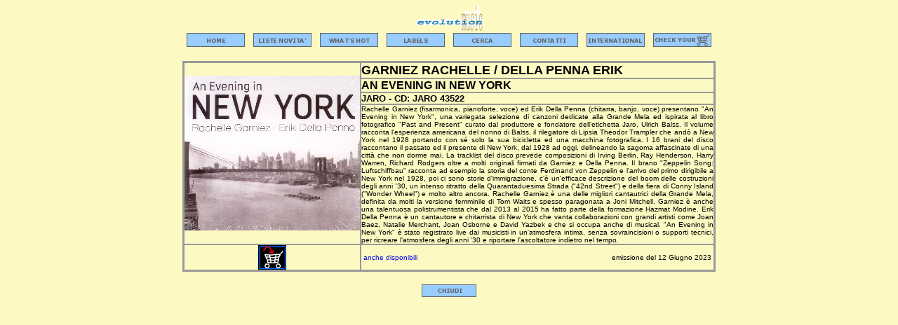

--- FILE ---
content_type: text/html
request_url: http://www.evolutionmusic.it/scheda.php3?id=20716
body_size: 3108
content:











<html>
<head>
<title>evolution - music for the net -  
Garniez Rachelle / Della Penna Erik "An Evening In New York" (Jaro)</title>
<meta http-equiv="Content-Type" content="text/html; charset=iso-8859-1">
<meta name="robots" content="index,follow">
<meta name="keywords" content="GARNIEZ RACHELLE / DELLA PENNA ERIK,AN EVENING IN NEW YORK,JARO">
<META name="author" content="e-TERNA - http://www.e-terna.net">
<style>
a:visited {  text-decoration: none}
a:link {  text-decoration: none}
a:hover {  text-decoration: none}
.linkhome {  text-decoration: none; font-family: Verdana, Arial, Helvetica, sans-serif; font-size: small}
</style>
<script language="JavaScript">
<!--
function MM_swapImgRestore() { //v3.0
  var i,x,a=document.MM_sr; for(i=0;a&&i<a.length&&(x=a[i])&&x.oSrc;i++) x.src=x.oSrc;
}

function MM_preloadImages() { //v3.0
  var d=document; if(d.images){ if(!d.MM_p) d.MM_p=new Array();
    var i,j=d.MM_p.length,a=MM_preloadImages.arguments; for(i=0; i<a.length; i++)
    if (a[i].indexOf("#")!=0){ d.MM_p[j]=new Image; d.MM_p[j++].src=a[i];}}
}

function MM_findObj(n, d) { //v4.0
  var p,i,x;  if(!d) d=document; if((p=n.indexOf("?"))>0&&parent.frames.length) {
    d=parent.frames[n.substring(p+1)].document; n=n.substring(0,p);}
  if(!(x=d[n])&&d.all) x=d.all[n]; for (i=0;!x&&i<d.forms.length;i++) x=d.forms[i][n];
  for(i=0;!x&&d.layers&&i<d.layers.length;i++) x=MM_findObj(n,d.layers[i].document);
  if(!x && document.getElementById) x=document.getElementById(n); return x;
}

function MM_swapImage() { //v3.0
  var i,j=0,x,a=MM_swapImage.arguments; document.MM_sr=new Array; for(i=0;i<(a.length-2);i+=3)
   if ((x=MM_findObj(a[i]))!=null){document.MM_sr[j++]=x; if(!x.oSrc) x.oSrc=x.src; x.src=a[i+2];}
}
//-->
</script>
<link rel="shortcut icon" href="http://www.evolutionmusic.it/favicon.ico" type="image/x-icon" /> 
<link rel="icon" href="http://www.evolutionmusic.it/favicon.ico" type="image/x-icon" />
</head>

<body bgcolor="#fcf9c2" text="#000000" onLoad="MM_preloadImages('img/home_but_ov.gif','img/whatshot_but_ov.gif','img/labels_but_ov.gif','img/cerca_but_ov.gif','img/contatti_but_ov.gif','img/international_but_ov.gif','img/artgallery_but_ov.gif','img/listenov_but_ov.gif','img/carrello_but_ov.gif','img/chiudi_ov.gif')">
<table width=760 border=0 cellspacing=0 cellpadding=0 align=center><tr><td colspan=9><div align=center><img src=../img/em_logo.gif width=95 height=37><br></div></td></tr><tr><td width=95 height=24><div align=center><a href=index.php3 onMouseOut=MM_swapImgRestore() onMouseOver=MM_swapImage('Image14','','../img/home_but_ov.gif',1)><img name=Image14 border=0 src=../img/home_but.gif></a></div></td><td width=95 height=24><div align=center><a href=morelists.php3 onMouseOut=MM_swapImgRestore() onMouseOver=MM_swapImage('Image15','','../img/listenov_but_ov.gif',1)><img name=Image15 border=0 src=../img/listenov_but.gif></a></div></td><td width=95 height=24><div align=center><a href=morehots.php3 onMouseOut=MM_swapImgRestore() onMouseOver=MM_swapImage('Image16','','../img/whatshot_but_ov.gif',1)><img name=Image16 border=0 src=../img/whatshot_but.gif></a></div></td><td width=95 height=24><div align=center><a href=morelabels.php3 onMouseOut=MM_swapImgRestore() onMouseOver=MM_swapImage('Image17','','../img/labels_but_ov.gif',1)><img name=Image17 border=0 src=../img/labels_but.gif></a></div></td><td width=95 height=24><div align=center><a href=cerca.php3 onMouseOut=MM_swapImgRestore() onMouseOver=MM_swapImage('Image18','','../img/cerca_but_ov.gif',1)><img name=Image18 border=0 src=../img/cerca_but.gif></a></div></td><td width=95 height=24><div align=center><a href=contacts.php3 onMouseOut=MM_swapImgRestore() onMouseOver=MM_swapImage('Image19','','../img/contatti_but_ov.gif',1)><img name=Image19 border=0 src=../img/contatti_but.gif></a></div></td><td width=95 height=24><div align=center><a href=international.php3 onMouseOut=MM_swapImgRestore() onMouseOver=MM_swapImage('Image20','','../img/international_but_ov.gif',1)><img name=Image20 border=0 src=../img/international_but.gif></a></div></td><td width=95 height=24><div align=center><a href=cart.php3 onMouseOut=MM_swapImgRestore() onMouseOver=MM_swapImage('Image12','','../img/carrello_but_ov1.gif',1)><img name=Image12 border=0 src=../img/carrello_but1.gif width=83 height=20></a></div></td></tr></table><br><table width=760 border=2 cellspacing=0 cellpadding=0 bordercolor=#999999 align=center><tr><td bordercolor=#FFFFCC width=79 height=176 rowspan=4>		  <div align=center><img src="copertine/label_234/p01-4006180435225.jpg" alt="GARNIEZ RACHELLE / DELLA PENNA ERIK :  AN EVENING IN NEW YORK  (JARO)

Rachelle Garniez (fisarmonica, pianoforte, voce) ed Erik Della Penna (chitarra, banjo, voce) presentano An Evening in New York, una variegata selezione di canzoni dedicate alla Grande Mela ed ispirata al libro fotografico Past and Present curato dal produttore e fondatore dell'etichetta Jaro, Ulrich Balss. Il volume racconta l'esperienza americana del nonno di Balss, il rilegatore di Lipsia Theodor Trampler che andò a New York nel 1928 portando con sé solo la sua bicicletta ed una macchina fotografica. I 16 brani del disco raccontano il passato ed il presente di New York, dal 1928 ad oggi, delineando la sagoma affascinate di una città che non dorme mai. La tracklist del disco prevede composizioni di Irving Berlin, Ray Henderson, Harry Warren, Richard Rodgers oltre a molti originali firmati da Garniez e Della Penna. Il brano Zeppelin Song: Luftschiffbau racconta ad esempio la storia del conte Ferdinand von Zeppelin e l'arrivo del primo dirigibile a New York nel 1928, poi ci sono storie d'immigrazione, c'è un'efficace descrizione del boom delle costruzioni degli anni '30, un intenso ritratto della Quarantaduesima Strada (42nd Street) e della fiera di Conny Island (Wonder Wheel) e molto altro ancora. Rachelle Garniez è una delle migliori cantautrici della Grande Mela, definita da molti la versione femminile di Tom Waits e spesso paragonata a Joni Mitchell. Garniez è anche una talentuosa polistrumentista che dal 2013 al 2015 ha fatto parte della formazione Hazmat Modine. Erik Della Penna è un cantautore e chitarrista di New York che vanta collaborazioni con grandi artisti come Joan Baez, Natalie Merchant, Joan Osborne e David Yazbek e che si occupa anche di musical. An Evening in New York è stato registrato live dai musicisti in un'atmosfera intima, senza sovraincisioni o supporti tecnici, per ricreare l'atmosfera degli anni '30 e riportare l'ascoltatore indietro nel tempo."></div>
		</td>
		<td bordercolor="#FFFFCC"> 
		  <div align="left"><font face="Verdana, Arial, Helvetica, sans-serif" size="4"><b>GARNIEZ RACHELLE / DELLA PENNA ERIK</b></font></div>
		</td>
	  </tr>
	  <tr>
		<td bordercolor="#FFFFCC"><font face="Verdana, Arial, Helvetica, sans-serif" size="3"><b>AN EVENING IN NEW YORK</b></font></td>
	  </tr>
	  <tr>
		<td bordercolor=#FFFFCC><font face='Verdana, Arial, Helvetica, sans-serif' size=2><b>JARO - </b></font><font face='Verdana, Arial, Helvetica, sans-serif' size=2><b>CD: </b></font><font face='Verdana, Arial, Helvetica, sans-serif' size=2><b>JARO 43522</b></font></td></tr><tr><td bordercolor=#FFFFCC><div align=justify><font face='Verdana, Arial, Helvetica, sans-serif' size=1>Rachelle Garniez (fisarmonica, pianoforte, voce) ed Erik Della Penna (chitarra, banjo, voce) presentano "An Evening in New York", una variegata selezione di canzoni dedicate alla Grande Mela ed ispirata al libro fotografico "Past and Present" curato dal produttore e fondatore dell'etichetta Jaro, Ulrich Balss. Il volume racconta l'esperienza americana del nonno di Balss, il rilegatore di Lipsia Theodor Trampler che andò a New York nel 1928 portando con sé solo la sua bicicletta ed una macchina fotografica. I 16 brani del disco raccontano il passato ed il presente di New York, dal 1928 ad oggi, delineando la sagoma affascinate di una città che non dorme mai. La tracklist del disco prevede composizioni di Irving Berlin, Ray Henderson, Harry Warren, Richard Rodgers oltre a molti originali firmati da Garniez e Della Penna. Il brano "Zeppelin Song: Luftschiffbau" racconta ad esempio la storia del conte Ferdinand von Zeppelin e l'arrivo del primo dirigibile a New York nel 1928, poi ci sono storie d'immigrazione, c'è un'efficace descrizione del boom delle costruzioni degli anni '30, un intenso ritratto della Quarantaduesima Strada ("42nd Street") e della fiera di Conny Island ("Wonder Wheel") e molto altro ancora. Rachelle Garniez è una delle migliori cantautrici della Grande Mela, definita da molti la versione femminile di Tom Waits e spesso paragonata a Joni Mitchell. Garniez è anche una talentuosa polistrumentista che dal 2013 al 2015 ha fatto parte della formazione Hazmat Modine. Erik Della Penna è un cantautore e chitarrista di New York che vanta collaborazioni con grandi artisti come Joan Baez, Natalie Merchant, Joan Osborne e David Yazbek e che si occupa anche di musical. "An Evening in New York" è stato registrato live dai musicisti in un'atmosfera intima, senza sovraincisioni o supporti tecnici, per ricreare l'atmosfera degli anni '30 e riportare l'ascoltatore indietro nel tempo.</font></div></td></tr><tr><td bordercolor=#FFFFCC width=79 align=center><a href=cart.php3?id=20716&azione=Add onMouseOver="window.status='Aggiungi questo articolo al carrello...'; return true" onMouseOut="window.status=' '; return true"><img src=img/aggiungi.gif border=0></a></td><td bordercolor=#FFFFCC><table width=100% border=0><tr><td align=left><a href="lista.php3?cosa=artistalike&artista=GARNIEZ+RACHELLE+%2F+DELLA+PENNA+ERIK" class=linkhome onMouseOver="window.status='disponibili dello stesso artista...'; return true" onMouseOut="window.status=' '; return true"><font size=1 face='Verdana, Arial, Helvetica, sans-serif' onMouseOver="this.style.color = '#cc0000'" onMouseOut="this.style.color = '#0000ff'">anche disponibili</font></a></td><td align=right><font face='Verdana, Arial, Helvetica, sans-serif' size=1>emissione del 12 Giugno 2023</font></td></tr></table></td></tr></table><br><table width=760 border=0 cellspacing=0 cellpadding=0 align=center><tr align=center><td align=center><a href='javascript:history.go(-1)' onMouseOut=MM_swapImgRestore() onMouseOver=MM_swapImage('ImageChiudi','','img/chiudi_ov.gif',1)><img name=ImageChiudi border=0 src=img/chiudi.gif></a></td></tr></table><br>
</body>
</html>


